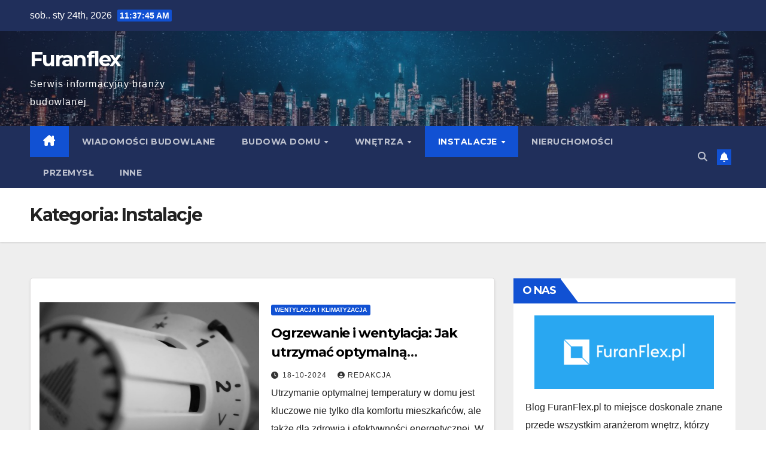

--- FILE ---
content_type: text/html; charset=UTF-8
request_url: https://www.furanflex.pl/category/instalacje/
body_size: 16835
content:
<!DOCTYPE html>
<html lang="pl-PL">
<head>
<meta charset="UTF-8">
<meta name="viewport" content="width=device-width, initial-scale=1">
<link rel="profile" href="https://gmpg.org/xfn/11">
<meta name='robots' content='index, follow, max-image-preview:large, max-snippet:-1, max-video-preview:-1' />
	<style>img:is([sizes="auto" i], [sizes^="auto," i]) { contain-intrinsic-size: 3000px 1500px }</style>
	
	<!-- This site is optimized with the Yoast SEO plugin v24.2 - https://yoast.com/wordpress/plugins/seo/ -->
	<title>Archiwa: Instalacje - Furanflex</title>
	<link rel="canonical" href="https://www.furanflex.pl/category/instalacje/" />
	<link rel="next" href="https://www.furanflex.pl/category/instalacje/page/2/" />
	<meta property="og:locale" content="pl_PL" />
	<meta property="og:type" content="article" />
	<meta property="og:title" content="Archiwa: Instalacje - Furanflex" />
	<meta property="og:url" content="https://www.furanflex.pl/category/instalacje/" />
	<meta property="og:site_name" content="Furanflex" />
	<meta name="twitter:card" content="summary_large_image" />
	<script type="application/ld+json" class="yoast-schema-graph">{"@context":"https://schema.org","@graph":[{"@type":"CollectionPage","@id":"https://www.furanflex.pl/category/instalacje/","url":"https://www.furanflex.pl/category/instalacje/","name":"Archiwa: Instalacje - Furanflex","isPartOf":{"@id":"https://www.furanflex.pl/#website"},"primaryImageOfPage":{"@id":"https://www.furanflex.pl/category/instalacje/#primaryimage"},"image":{"@id":"https://www.furanflex.pl/category/instalacje/#primaryimage"},"thumbnailUrl":"https://www.furanflex.pl/wp-content/uploads/2024/07/energy-crisis-78445_1280.jpg","breadcrumb":{"@id":"https://www.furanflex.pl/category/instalacje/#breadcrumb"},"inLanguage":"pl-PL"},{"@type":"ImageObject","inLanguage":"pl-PL","@id":"https://www.furanflex.pl/category/instalacje/#primaryimage","url":"https://www.furanflex.pl/wp-content/uploads/2024/07/energy-crisis-78445_1280.jpg","contentUrl":"https://www.furanflex.pl/wp-content/uploads/2024/07/energy-crisis-78445_1280.jpg","width":1280,"height":853},{"@type":"BreadcrumbList","@id":"https://www.furanflex.pl/category/instalacje/#breadcrumb","itemListElement":[{"@type":"ListItem","position":1,"name":"Strona główna","item":"https://www.furanflex.pl/"},{"@type":"ListItem","position":2,"name":"Instalacje"}]},{"@type":"WebSite","@id":"https://www.furanflex.pl/#website","url":"https://www.furanflex.pl/","name":"Furanflex","description":"Serwis informacyjny branży budowlanej","potentialAction":[{"@type":"SearchAction","target":{"@type":"EntryPoint","urlTemplate":"https://www.furanflex.pl/?s={search_term_string}"},"query-input":{"@type":"PropertyValueSpecification","valueRequired":true,"valueName":"search_term_string"}}],"inLanguage":"pl-PL"}]}</script>
	<!-- / Yoast SEO plugin. -->


<link rel='dns-prefetch' href='//www.googletagmanager.com' />
<link rel='dns-prefetch' href='//fonts.googleapis.com' />
<link rel="alternate" type="application/rss+xml" title="Furanflex &raquo; Kanał z wpisami" href="https://www.furanflex.pl/feed/" />
<link rel="alternate" type="application/rss+xml" title="Furanflex &raquo; Kanał z komentarzami" href="https://www.furanflex.pl/comments/feed/" />
<link rel="alternate" type="application/rss+xml" title="Furanflex &raquo; Kanał z wpisami zaszufladkowanymi do kategorii Instalacje" href="https://www.furanflex.pl/category/instalacje/feed/" />
<script>
window._wpemojiSettings = {"baseUrl":"https:\/\/s.w.org\/images\/core\/emoji\/16.0.1\/72x72\/","ext":".png","svgUrl":"https:\/\/s.w.org\/images\/core\/emoji\/16.0.1\/svg\/","svgExt":".svg","source":{"concatemoji":"https:\/\/www.furanflex.pl\/wp-includes\/js\/wp-emoji-release.min.js?ver=6.8.3"}};
/*! This file is auto-generated */
!function(s,n){var o,i,e;function c(e){try{var t={supportTests:e,timestamp:(new Date).valueOf()};sessionStorage.setItem(o,JSON.stringify(t))}catch(e){}}function p(e,t,n){e.clearRect(0,0,e.canvas.width,e.canvas.height),e.fillText(t,0,0);var t=new Uint32Array(e.getImageData(0,0,e.canvas.width,e.canvas.height).data),a=(e.clearRect(0,0,e.canvas.width,e.canvas.height),e.fillText(n,0,0),new Uint32Array(e.getImageData(0,0,e.canvas.width,e.canvas.height).data));return t.every(function(e,t){return e===a[t]})}function u(e,t){e.clearRect(0,0,e.canvas.width,e.canvas.height),e.fillText(t,0,0);for(var n=e.getImageData(16,16,1,1),a=0;a<n.data.length;a++)if(0!==n.data[a])return!1;return!0}function f(e,t,n,a){switch(t){case"flag":return n(e,"\ud83c\udff3\ufe0f\u200d\u26a7\ufe0f","\ud83c\udff3\ufe0f\u200b\u26a7\ufe0f")?!1:!n(e,"\ud83c\udde8\ud83c\uddf6","\ud83c\udde8\u200b\ud83c\uddf6")&&!n(e,"\ud83c\udff4\udb40\udc67\udb40\udc62\udb40\udc65\udb40\udc6e\udb40\udc67\udb40\udc7f","\ud83c\udff4\u200b\udb40\udc67\u200b\udb40\udc62\u200b\udb40\udc65\u200b\udb40\udc6e\u200b\udb40\udc67\u200b\udb40\udc7f");case"emoji":return!a(e,"\ud83e\udedf")}return!1}function g(e,t,n,a){var r="undefined"!=typeof WorkerGlobalScope&&self instanceof WorkerGlobalScope?new OffscreenCanvas(300,150):s.createElement("canvas"),o=r.getContext("2d",{willReadFrequently:!0}),i=(o.textBaseline="top",o.font="600 32px Arial",{});return e.forEach(function(e){i[e]=t(o,e,n,a)}),i}function t(e){var t=s.createElement("script");t.src=e,t.defer=!0,s.head.appendChild(t)}"undefined"!=typeof Promise&&(o="wpEmojiSettingsSupports",i=["flag","emoji"],n.supports={everything:!0,everythingExceptFlag:!0},e=new Promise(function(e){s.addEventListener("DOMContentLoaded",e,{once:!0})}),new Promise(function(t){var n=function(){try{var e=JSON.parse(sessionStorage.getItem(o));if("object"==typeof e&&"number"==typeof e.timestamp&&(new Date).valueOf()<e.timestamp+604800&&"object"==typeof e.supportTests)return e.supportTests}catch(e){}return null}();if(!n){if("undefined"!=typeof Worker&&"undefined"!=typeof OffscreenCanvas&&"undefined"!=typeof URL&&URL.createObjectURL&&"undefined"!=typeof Blob)try{var e="postMessage("+g.toString()+"("+[JSON.stringify(i),f.toString(),p.toString(),u.toString()].join(",")+"));",a=new Blob([e],{type:"text/javascript"}),r=new Worker(URL.createObjectURL(a),{name:"wpTestEmojiSupports"});return void(r.onmessage=function(e){c(n=e.data),r.terminate(),t(n)})}catch(e){}c(n=g(i,f,p,u))}t(n)}).then(function(e){for(var t in e)n.supports[t]=e[t],n.supports.everything=n.supports.everything&&n.supports[t],"flag"!==t&&(n.supports.everythingExceptFlag=n.supports.everythingExceptFlag&&n.supports[t]);n.supports.everythingExceptFlag=n.supports.everythingExceptFlag&&!n.supports.flag,n.DOMReady=!1,n.readyCallback=function(){n.DOMReady=!0}}).then(function(){return e}).then(function(){var e;n.supports.everything||(n.readyCallback(),(e=n.source||{}).concatemoji?t(e.concatemoji):e.wpemoji&&e.twemoji&&(t(e.twemoji),t(e.wpemoji)))}))}((window,document),window._wpemojiSettings);
</script>
<style id='wp-emoji-styles-inline-css'>

	img.wp-smiley, img.emoji {
		display: inline !important;
		border: none !important;
		box-shadow: none !important;
		height: 1em !important;
		width: 1em !important;
		margin: 0 0.07em !important;
		vertical-align: -0.1em !important;
		background: none !important;
		padding: 0 !important;
	}
</style>
<link rel='stylesheet' id='wp-block-library-css' href='https://www.furanflex.pl/wp-includes/css/dist/block-library/style.min.css?ver=6.8.3' media='all' />
<style id='classic-theme-styles-inline-css'>
/*! This file is auto-generated */
.wp-block-button__link{color:#fff;background-color:#32373c;border-radius:9999px;box-shadow:none;text-decoration:none;padding:calc(.667em + 2px) calc(1.333em + 2px);font-size:1.125em}.wp-block-file__button{background:#32373c;color:#fff;text-decoration:none}
</style>
<style id='global-styles-inline-css'>
:root{--wp--preset--aspect-ratio--square: 1;--wp--preset--aspect-ratio--4-3: 4/3;--wp--preset--aspect-ratio--3-4: 3/4;--wp--preset--aspect-ratio--3-2: 3/2;--wp--preset--aspect-ratio--2-3: 2/3;--wp--preset--aspect-ratio--16-9: 16/9;--wp--preset--aspect-ratio--9-16: 9/16;--wp--preset--color--black: #000000;--wp--preset--color--cyan-bluish-gray: #abb8c3;--wp--preset--color--white: #ffffff;--wp--preset--color--pale-pink: #f78da7;--wp--preset--color--vivid-red: #cf2e2e;--wp--preset--color--luminous-vivid-orange: #ff6900;--wp--preset--color--luminous-vivid-amber: #fcb900;--wp--preset--color--light-green-cyan: #7bdcb5;--wp--preset--color--vivid-green-cyan: #00d084;--wp--preset--color--pale-cyan-blue: #8ed1fc;--wp--preset--color--vivid-cyan-blue: #0693e3;--wp--preset--color--vivid-purple: #9b51e0;--wp--preset--gradient--vivid-cyan-blue-to-vivid-purple: linear-gradient(135deg,rgba(6,147,227,1) 0%,rgb(155,81,224) 100%);--wp--preset--gradient--light-green-cyan-to-vivid-green-cyan: linear-gradient(135deg,rgb(122,220,180) 0%,rgb(0,208,130) 100%);--wp--preset--gradient--luminous-vivid-amber-to-luminous-vivid-orange: linear-gradient(135deg,rgba(252,185,0,1) 0%,rgba(255,105,0,1) 100%);--wp--preset--gradient--luminous-vivid-orange-to-vivid-red: linear-gradient(135deg,rgba(255,105,0,1) 0%,rgb(207,46,46) 100%);--wp--preset--gradient--very-light-gray-to-cyan-bluish-gray: linear-gradient(135deg,rgb(238,238,238) 0%,rgb(169,184,195) 100%);--wp--preset--gradient--cool-to-warm-spectrum: linear-gradient(135deg,rgb(74,234,220) 0%,rgb(151,120,209) 20%,rgb(207,42,186) 40%,rgb(238,44,130) 60%,rgb(251,105,98) 80%,rgb(254,248,76) 100%);--wp--preset--gradient--blush-light-purple: linear-gradient(135deg,rgb(255,206,236) 0%,rgb(152,150,240) 100%);--wp--preset--gradient--blush-bordeaux: linear-gradient(135deg,rgb(254,205,165) 0%,rgb(254,45,45) 50%,rgb(107,0,62) 100%);--wp--preset--gradient--luminous-dusk: linear-gradient(135deg,rgb(255,203,112) 0%,rgb(199,81,192) 50%,rgb(65,88,208) 100%);--wp--preset--gradient--pale-ocean: linear-gradient(135deg,rgb(255,245,203) 0%,rgb(182,227,212) 50%,rgb(51,167,181) 100%);--wp--preset--gradient--electric-grass: linear-gradient(135deg,rgb(202,248,128) 0%,rgb(113,206,126) 100%);--wp--preset--gradient--midnight: linear-gradient(135deg,rgb(2,3,129) 0%,rgb(40,116,252) 100%);--wp--preset--font-size--small: 13px;--wp--preset--font-size--medium: 20px;--wp--preset--font-size--large: 36px;--wp--preset--font-size--x-large: 42px;--wp--preset--spacing--20: 0.44rem;--wp--preset--spacing--30: 0.67rem;--wp--preset--spacing--40: 1rem;--wp--preset--spacing--50: 1.5rem;--wp--preset--spacing--60: 2.25rem;--wp--preset--spacing--70: 3.38rem;--wp--preset--spacing--80: 5.06rem;--wp--preset--shadow--natural: 6px 6px 9px rgba(0, 0, 0, 0.2);--wp--preset--shadow--deep: 12px 12px 50px rgba(0, 0, 0, 0.4);--wp--preset--shadow--sharp: 6px 6px 0px rgba(0, 0, 0, 0.2);--wp--preset--shadow--outlined: 6px 6px 0px -3px rgba(255, 255, 255, 1), 6px 6px rgba(0, 0, 0, 1);--wp--preset--shadow--crisp: 6px 6px 0px rgba(0, 0, 0, 1);}:where(.is-layout-flex){gap: 0.5em;}:where(.is-layout-grid){gap: 0.5em;}body .is-layout-flex{display: flex;}.is-layout-flex{flex-wrap: wrap;align-items: center;}.is-layout-flex > :is(*, div){margin: 0;}body .is-layout-grid{display: grid;}.is-layout-grid > :is(*, div){margin: 0;}:where(.wp-block-columns.is-layout-flex){gap: 2em;}:where(.wp-block-columns.is-layout-grid){gap: 2em;}:where(.wp-block-post-template.is-layout-flex){gap: 1.25em;}:where(.wp-block-post-template.is-layout-grid){gap: 1.25em;}.has-black-color{color: var(--wp--preset--color--black) !important;}.has-cyan-bluish-gray-color{color: var(--wp--preset--color--cyan-bluish-gray) !important;}.has-white-color{color: var(--wp--preset--color--white) !important;}.has-pale-pink-color{color: var(--wp--preset--color--pale-pink) !important;}.has-vivid-red-color{color: var(--wp--preset--color--vivid-red) !important;}.has-luminous-vivid-orange-color{color: var(--wp--preset--color--luminous-vivid-orange) !important;}.has-luminous-vivid-amber-color{color: var(--wp--preset--color--luminous-vivid-amber) !important;}.has-light-green-cyan-color{color: var(--wp--preset--color--light-green-cyan) !important;}.has-vivid-green-cyan-color{color: var(--wp--preset--color--vivid-green-cyan) !important;}.has-pale-cyan-blue-color{color: var(--wp--preset--color--pale-cyan-blue) !important;}.has-vivid-cyan-blue-color{color: var(--wp--preset--color--vivid-cyan-blue) !important;}.has-vivid-purple-color{color: var(--wp--preset--color--vivid-purple) !important;}.has-black-background-color{background-color: var(--wp--preset--color--black) !important;}.has-cyan-bluish-gray-background-color{background-color: var(--wp--preset--color--cyan-bluish-gray) !important;}.has-white-background-color{background-color: var(--wp--preset--color--white) !important;}.has-pale-pink-background-color{background-color: var(--wp--preset--color--pale-pink) !important;}.has-vivid-red-background-color{background-color: var(--wp--preset--color--vivid-red) !important;}.has-luminous-vivid-orange-background-color{background-color: var(--wp--preset--color--luminous-vivid-orange) !important;}.has-luminous-vivid-amber-background-color{background-color: var(--wp--preset--color--luminous-vivid-amber) !important;}.has-light-green-cyan-background-color{background-color: var(--wp--preset--color--light-green-cyan) !important;}.has-vivid-green-cyan-background-color{background-color: var(--wp--preset--color--vivid-green-cyan) !important;}.has-pale-cyan-blue-background-color{background-color: var(--wp--preset--color--pale-cyan-blue) !important;}.has-vivid-cyan-blue-background-color{background-color: var(--wp--preset--color--vivid-cyan-blue) !important;}.has-vivid-purple-background-color{background-color: var(--wp--preset--color--vivid-purple) !important;}.has-black-border-color{border-color: var(--wp--preset--color--black) !important;}.has-cyan-bluish-gray-border-color{border-color: var(--wp--preset--color--cyan-bluish-gray) !important;}.has-white-border-color{border-color: var(--wp--preset--color--white) !important;}.has-pale-pink-border-color{border-color: var(--wp--preset--color--pale-pink) !important;}.has-vivid-red-border-color{border-color: var(--wp--preset--color--vivid-red) !important;}.has-luminous-vivid-orange-border-color{border-color: var(--wp--preset--color--luminous-vivid-orange) !important;}.has-luminous-vivid-amber-border-color{border-color: var(--wp--preset--color--luminous-vivid-amber) !important;}.has-light-green-cyan-border-color{border-color: var(--wp--preset--color--light-green-cyan) !important;}.has-vivid-green-cyan-border-color{border-color: var(--wp--preset--color--vivid-green-cyan) !important;}.has-pale-cyan-blue-border-color{border-color: var(--wp--preset--color--pale-cyan-blue) !important;}.has-vivid-cyan-blue-border-color{border-color: var(--wp--preset--color--vivid-cyan-blue) !important;}.has-vivid-purple-border-color{border-color: var(--wp--preset--color--vivid-purple) !important;}.has-vivid-cyan-blue-to-vivid-purple-gradient-background{background: var(--wp--preset--gradient--vivid-cyan-blue-to-vivid-purple) !important;}.has-light-green-cyan-to-vivid-green-cyan-gradient-background{background: var(--wp--preset--gradient--light-green-cyan-to-vivid-green-cyan) !important;}.has-luminous-vivid-amber-to-luminous-vivid-orange-gradient-background{background: var(--wp--preset--gradient--luminous-vivid-amber-to-luminous-vivid-orange) !important;}.has-luminous-vivid-orange-to-vivid-red-gradient-background{background: var(--wp--preset--gradient--luminous-vivid-orange-to-vivid-red) !important;}.has-very-light-gray-to-cyan-bluish-gray-gradient-background{background: var(--wp--preset--gradient--very-light-gray-to-cyan-bluish-gray) !important;}.has-cool-to-warm-spectrum-gradient-background{background: var(--wp--preset--gradient--cool-to-warm-spectrum) !important;}.has-blush-light-purple-gradient-background{background: var(--wp--preset--gradient--blush-light-purple) !important;}.has-blush-bordeaux-gradient-background{background: var(--wp--preset--gradient--blush-bordeaux) !important;}.has-luminous-dusk-gradient-background{background: var(--wp--preset--gradient--luminous-dusk) !important;}.has-pale-ocean-gradient-background{background: var(--wp--preset--gradient--pale-ocean) !important;}.has-electric-grass-gradient-background{background: var(--wp--preset--gradient--electric-grass) !important;}.has-midnight-gradient-background{background: var(--wp--preset--gradient--midnight) !important;}.has-small-font-size{font-size: var(--wp--preset--font-size--small) !important;}.has-medium-font-size{font-size: var(--wp--preset--font-size--medium) !important;}.has-large-font-size{font-size: var(--wp--preset--font-size--large) !important;}.has-x-large-font-size{font-size: var(--wp--preset--font-size--x-large) !important;}
:where(.wp-block-post-template.is-layout-flex){gap: 1.25em;}:where(.wp-block-post-template.is-layout-grid){gap: 1.25em;}
:where(.wp-block-columns.is-layout-flex){gap: 2em;}:where(.wp-block-columns.is-layout-grid){gap: 2em;}
:root :where(.wp-block-pullquote){font-size: 1.5em;line-height: 1.6;}
</style>
<link rel='stylesheet' id='contact-form-7-css' href='https://www.furanflex.pl/wp-content/plugins/contact-form-7/includes/css/styles.css?ver=6.0.6' media='all' />
<link rel='stylesheet' id='widgetopts-styles-css' href='https://www.furanflex.pl/wp-content/plugins/widget-options/assets/css/widget-options.css?ver=4.0.6.1' media='all' />
<link rel='stylesheet' id='newsup-fonts-css' href='//fonts.googleapis.com/css?family=Montserrat%3A400%2C500%2C700%2C800%7CWork%2BSans%3A300%2C400%2C500%2C600%2C700%2C800%2C900%26display%3Dswap&#038;subset=latin%2Clatin-ext' media='all' />
<link rel='stylesheet' id='bootstrap-css' href='https://www.furanflex.pl/wp-content/themes/newsup/css/bootstrap.css?ver=6.8.3' media='all' />
<link rel='stylesheet' id='newsup-style-css' href='https://www.furanflex.pl/wp-content/themes/newsup/style.css?ver=6.8.3' media='all' />
<link rel='stylesheet' id='newsup-default-css' href='https://www.furanflex.pl/wp-content/themes/newsup/css/colors/default.css?ver=6.8.3' media='all' />
<link rel='stylesheet' id='font-awesome-5-all-css' href='https://www.furanflex.pl/wp-content/themes/newsup/css/font-awesome/css/all.min.css?ver=6.8.3' media='all' />
<link rel='stylesheet' id='font-awesome-4-shim-css' href='https://www.furanflex.pl/wp-content/themes/newsup/css/font-awesome/css/v4-shims.min.css?ver=6.8.3' media='all' />
<link rel='stylesheet' id='owl-carousel-css' href='https://www.furanflex.pl/wp-content/themes/newsup/css/owl.carousel.css?ver=6.8.3' media='all' />
<link rel='stylesheet' id='smartmenus-css' href='https://www.furanflex.pl/wp-content/themes/newsup/css/jquery.smartmenus.bootstrap.css?ver=6.8.3' media='all' />
<link rel='stylesheet' id='newsup-custom-css-css' href='https://www.furanflex.pl/wp-content/themes/newsup/inc/ansar/customize/css/customizer.css?ver=1.0' media='all' />
<script src="https://www.furanflex.pl/wp-includes/js/jquery/jquery.min.js?ver=3.7.1" id="jquery-core-js"></script>
<script src="https://www.furanflex.pl/wp-includes/js/jquery/jquery-migrate.min.js?ver=3.4.1" id="jquery-migrate-js"></script>
<script src="https://www.furanflex.pl/wp-content/themes/newsup/js/navigation.js?ver=6.8.3" id="newsup-navigation-js"></script>
<script src="https://www.furanflex.pl/wp-content/themes/newsup/js/bootstrap.js?ver=6.8.3" id="bootstrap-js"></script>
<script src="https://www.furanflex.pl/wp-content/themes/newsup/js/owl.carousel.min.js?ver=6.8.3" id="owl-carousel-min-js"></script>
<script src="https://www.furanflex.pl/wp-content/themes/newsup/js/jquery.smartmenus.js?ver=6.8.3" id="smartmenus-js-js"></script>
<script src="https://www.furanflex.pl/wp-content/themes/newsup/js/jquery.smartmenus.bootstrap.js?ver=6.8.3" id="bootstrap-smartmenus-js-js"></script>
<script src="https://www.furanflex.pl/wp-content/themes/newsup/js/jquery.marquee.js?ver=6.8.3" id="newsup-marquee-js-js"></script>
<script src="https://www.furanflex.pl/wp-content/themes/newsup/js/main.js?ver=6.8.3" id="newsup-main-js-js"></script>

<!-- Google tag (gtag.js) snippet added by Site Kit -->

<!-- Google Analytics snippet added by Site Kit -->
<script src="https://www.googletagmanager.com/gtag/js?id=GT-WFM32GT" id="google_gtagjs-js" async></script>
<script id="google_gtagjs-js-after">
window.dataLayer = window.dataLayer || [];function gtag(){dataLayer.push(arguments);}
gtag("set","linker",{"domains":["www.furanflex.pl"]});
gtag("js", new Date());
gtag("set", "developer_id.dZTNiMT", true);
gtag("config", "GT-WFM32GT");
 window._googlesitekit = window._googlesitekit || {}; window._googlesitekit.throttledEvents = []; window._googlesitekit.gtagEvent = (name, data) => { var key = JSON.stringify( { name, data } ); if ( !! window._googlesitekit.throttledEvents[ key ] ) { return; } window._googlesitekit.throttledEvents[ key ] = true; setTimeout( () => { delete window._googlesitekit.throttledEvents[ key ]; }, 5 ); gtag( "event", name, { ...data, event_source: "site-kit" } ); }
</script>

<!-- End Google tag (gtag.js) snippet added by Site Kit -->
<link rel="https://api.w.org/" href="https://www.furanflex.pl/wp-json/" /><link rel="alternate" title="JSON" type="application/json" href="https://www.furanflex.pl/wp-json/wp/v2/categories/13" /><link rel="EditURI" type="application/rsd+xml" title="RSD" href="https://www.furanflex.pl/xmlrpc.php?rsd" />
<meta name="generator" content="WordPress 6.8.3" />
<meta name="generator" content="Site Kit by Google 1.144.0" /><style type="text/css" id="custom-background-css">
    .wrapper { background-color: #eee; }
</style>
<style type="text/css">.broken_link, a.broken_link {
	text-decoration: line-through;
}</style>    <style type="text/css">
            body .site-title a,
        body .site-description {
            color: #fff;
        }

        .site-branding-text .site-title a {
                font-size: px;
            }

            @media only screen and (max-width: 640px) {
                .site-branding-text .site-title a {
                    font-size: 40px;

                }
            }

            @media only screen and (max-width: 375px) {
                .site-branding-text .site-title a {
                    font-size: 32px;

                }
            }

        </style>
    
<!-- Google Tag Manager snippet added by Site Kit -->
<script>
			( function( w, d, s, l, i ) {
				w[l] = w[l] || [];
				w[l].push( {'gtm.start': new Date().getTime(), event: 'gtm.js'} );
				var f = d.getElementsByTagName( s )[0],
					j = d.createElement( s ), dl = l != 'dataLayer' ? '&l=' + l : '';
				j.async = true;
				j.src = 'https://www.googletagmanager.com/gtm.js?id=' + i + dl;
				f.parentNode.insertBefore( j, f );
			} )( window, document, 'script', 'dataLayer', 'GTM-WRS6XDSV' );
			
</script>

<!-- End Google Tag Manager snippet added by Site Kit -->
<link rel="icon" href="https://www.furanflex.pl/wp-content/uploads/2011/09/Az_building_contractors_official_logo-32x32.png" sizes="32x32" />
<link rel="icon" href="https://www.furanflex.pl/wp-content/uploads/2011/09/Az_building_contractors_official_logo-192x192.png" sizes="192x192" />
<link rel="apple-touch-icon" href="https://www.furanflex.pl/wp-content/uploads/2011/09/Az_building_contractors_official_logo-180x180.png" />
<meta name="msapplication-TileImage" content="https://www.furanflex.pl/wp-content/uploads/2011/09/Az_building_contractors_official_logo-270x270.png" />
		<style id="wp-custom-css">
			.comment-subscription-form {
    display: none;
}
.mr-bot60 {
    margin-bottom: 30px;
}		</style>
		</head>
<body class="archive category category-instalacje category-13 wp-embed-responsive wp-theme-newsup hfeed ta-hide-date-author-in-list" >
		<!-- Google Tag Manager (noscript) snippet added by Site Kit -->
		<noscript>
			<iframe src="https://www.googletagmanager.com/ns.html?id=GTM-WRS6XDSV" height="0" width="0" style="display:none;visibility:hidden"></iframe>
		</noscript>
		<!-- End Google Tag Manager (noscript) snippet added by Site Kit -->
		<div id="page" class="site">
<a class="skip-link screen-reader-text" href="#content">
Skip to content</a>
  <div class="wrapper" id="custom-background-css">
    <header class="mg-headwidget">
      <!--==================== TOP BAR ====================-->
      <div class="mg-head-detail hidden-xs">
    <div class="container-fluid">
        <div class="row align-items-center">
                        <div class="col-md-6 col-xs-12">
                <ul class="info-left">
                            <li>sob.. sty 24th, 2026             <span  id="time" class="time"></span>
                    
        </li>
                    </ul>
            </div>
                    </div>
    </div>
</div>
      <div class="clearfix"></div>

      
      <div class="mg-nav-widget-area-back" style='background-image: url("https://www.furanflex.pl/wp-content/uploads/2021/03/cropped-pexels-sanaan-mazhar-30759931.jpg" );'>
                <div class="overlay">
          <div class="inner"  style="background-color:rgba(32,47,91,0.4);" > 
              <div class="container-fluid">
                  <div class="mg-nav-widget-area">
                    <div class="row align-items-center">
                      <div class="col-md-3 text-center-xs">
                        <div class="navbar-header">
                          <div class="site-logo">
                                                      </div>
                          <div class="site-branding-text ">
                                                            <p class="site-title"> <a href="https://www.furanflex.pl/" rel="home">Furanflex</a></p>
                                                            <p class="site-description">Serwis informacyjny branży budowlanej</p>
                          </div>    
                        </div>
                      </div>
                                          </div>
                  </div>
              </div>
          </div>
        </div>
      </div>
    <div class="mg-menu-full">
      <nav class="navbar navbar-expand-lg navbar-wp">
        <div class="container-fluid">
          <!-- Right nav -->
                    <div class="m-header align-items-center">
                                                <a class="mobilehomebtn" href="https://www.furanflex.pl"><span class="fa-solid fa-house-chimney"></span></a>
                        <!-- navbar-toggle -->
                        <button class="navbar-toggler mx-auto" type="button" data-toggle="collapse" data-target="#navbar-wp" aria-controls="navbarSupportedContent" aria-expanded="false" aria-label="Toggle navigation">
                          <span class="burger">
                            <span class="burger-line"></span>
                            <span class="burger-line"></span>
                            <span class="burger-line"></span>
                          </span>
                        </button>
                        <!-- /navbar-toggle -->
                                                <div class="dropdown show mg-search-box pr-2">
                            <a class="dropdown-toggle msearch ml-auto" href="#" role="button" id="dropdownMenuLink" data-toggle="dropdown" aria-haspopup="true" aria-expanded="false">
                               <i class="fas fa-search"></i>
                            </a> 
                            <div class="dropdown-menu searchinner" aria-labelledby="dropdownMenuLink">
                                <form role="search" method="get" id="searchform" action="https://www.furanflex.pl/">
  <div class="input-group">
    <input type="search" class="form-control" placeholder="Search" value="" name="s" />
    <span class="input-group-btn btn-default">
    <button type="submit" class="btn"> <i class="fas fa-search"></i> </button>
    </span> </div>
</form>                            </div>
                        </div>
                                              <a href="#"  target="_blank"   class="btn-bell btn-theme mx-2"><i class="fa fa-bell"></i></a>
                                            
                    </div>
                    <!-- /Right nav -->
         
          
                  <div class="collapse navbar-collapse" id="navbar-wp">
                    <div class="d-md-block">
                      <ul id="menu-menu-glowne" class="nav navbar-nav mr-auto "><li class="active home"><a class="homebtn" href="https://www.furanflex.pl"><span class='fa-solid fa-house-chimney'></span></a></li><li id="menu-item-84439" class="menu-item menu-item-type-taxonomy menu-item-object-category menu-item-84439"><a class="nav-link" title="Wiadomości budowlane" href="https://www.furanflex.pl/category/wiadomosci-budowlane/">Wiadomości budowlane</a></li>
<li id="menu-item-83547" class="menu-item menu-item-type-taxonomy menu-item-object-category menu-item-has-children menu-item-83547 dropdown"><a class="nav-link" title="Budowa domu" href="https://www.furanflex.pl/category/budowa-domu/" data-toggle="dropdown" class="dropdown-toggle">Budowa domu </a>
<ul role="menu" class=" dropdown-menu">
	<li id="menu-item-83559" class="menu-item menu-item-type-taxonomy menu-item-object-category menu-item-83559"><a class="dropdown-item" title="Bramy i ogrodzenia" href="https://www.furanflex.pl/category/budowa-domu/bramy-i-ogrodzenia/">Bramy i ogrodzenia</a></li>
	<li id="menu-item-83560" class="menu-item menu-item-type-taxonomy menu-item-object-category menu-item-83560"><a class="dropdown-item" title="Dachy" href="https://www.furanflex.pl/category/budowa-domu/dachy/">Dachy</a></li>
	<li id="menu-item-83561" class="menu-item menu-item-type-taxonomy menu-item-object-category menu-item-83561"><a class="dropdown-item" title="Izolacje" href="https://www.furanflex.pl/category/budowa-domu/izolacje/">Izolacje</a></li>
	<li id="menu-item-83615" class="menu-item menu-item-type-taxonomy menu-item-object-category menu-item-83615"><a class="dropdown-item" title="Fundamenty" href="https://www.furanflex.pl/category/budowa-domu/fundamenty/">Fundamenty</a></li>
	<li id="menu-item-83562" class="menu-item menu-item-type-taxonomy menu-item-object-category menu-item-83562"><a class="dropdown-item" title="Maszyny i narzędzia" href="https://www.furanflex.pl/category/budowa-domu/maszyny-i-narzedzia/">Maszyny i narzędzia</a></li>
	<li id="menu-item-83563" class="menu-item menu-item-type-taxonomy menu-item-object-category menu-item-83563"><a class="dropdown-item" title="Materiały budowlane" href="https://www.furanflex.pl/category/budowa-domu/materialy-budowlane/">Materiały budowlane</a></li>
	<li id="menu-item-83564" class="menu-item menu-item-type-taxonomy menu-item-object-category menu-item-83564"><a class="dropdown-item" title="Podłogi, schody, taras" href="https://www.furanflex.pl/category/budowa-domu/podlogi-schody-taras/">Podłogi, schody, taras</a></li>
	<li id="menu-item-83617" class="menu-item menu-item-type-taxonomy menu-item-object-category menu-item-83617"><a class="dropdown-item" title="Wykończenie ścian" href="https://www.furanflex.pl/category/budowa-domu/wykonczenie-scian/">Wykończenie ścian</a></li>
	<li id="menu-item-83565" class="menu-item menu-item-type-taxonomy menu-item-object-category menu-item-83565"><a class="dropdown-item" title="Stolarka" href="https://www.furanflex.pl/category/budowa-domu/stolarka/">Stolarka</a></li>
	<li id="menu-item-83616" class="menu-item menu-item-type-taxonomy menu-item-object-category menu-item-83616"><a class="dropdown-item" title="Projektowanie" href="https://www.furanflex.pl/category/budowa-domu/projektowanie/">Projektowanie</a></li>
	<li id="menu-item-83614" class="menu-item menu-item-type-taxonomy menu-item-object-category menu-item-83614"><a class="dropdown-item" title="Domy drewniane" href="https://www.furanflex.pl/category/budowa-domu/domy-drewniane/">Domy drewniane</a></li>
	<li id="menu-item-83551" class="menu-item menu-item-type-taxonomy menu-item-object-category menu-item-83551"><a class="dropdown-item" title="Ogród" href="https://www.furanflex.pl/category/ogrod/">Ogród</a></li>
</ul>
</li>
<li id="menu-item-83553" class="menu-item menu-item-type-taxonomy menu-item-object-category menu-item-has-children menu-item-83553 dropdown"><a class="nav-link" title="Wnętrza" href="https://www.furanflex.pl/category/wnetrza/" data-toggle="dropdown" class="dropdown-toggle">Wnętrza </a>
<ul role="menu" class=" dropdown-menu">
	<li id="menu-item-83567" class="menu-item menu-item-type-taxonomy menu-item-object-category menu-item-83567"><a class="dropdown-item" title="Aranżacja wnętrz" href="https://www.furanflex.pl/category/wnetrza/aranzacja-wnetrz/">Aranżacja wnętrz</a></li>
	<li id="menu-item-83568" class="menu-item menu-item-type-taxonomy menu-item-object-category menu-item-83568"><a class="dropdown-item" title="Projektowanie wnętrz" href="https://www.furanflex.pl/category/wnetrza/projektowanie-wnetrz/">Projektowanie wnętrz</a></li>
	<li id="menu-item-83566" class="menu-item menu-item-type-taxonomy menu-item-object-category menu-item-83566"><a class="dropdown-item" title="AGD i RTV" href="https://www.furanflex.pl/category/wnetrza/agd-i-rtv/">AGD i RTV</a></li>
</ul>
</li>
<li id="menu-item-83549" class="menu-item menu-item-type-taxonomy menu-item-object-category current-menu-item menu-item-has-children menu-item-83549 dropdown active"><a class="nav-link" title="Instalacje" href="https://www.furanflex.pl/category/instalacje/" data-toggle="dropdown" class="dropdown-toggle">Instalacje </a>
<ul role="menu" class=" dropdown-menu">
	<li id="menu-item-83554" class="menu-item menu-item-type-taxonomy menu-item-object-category menu-item-83554"><a class="dropdown-item" title="Elektryczność" href="https://www.furanflex.pl/category/instalacje/elektrycznosc/">Elektryczność</a></li>
	<li id="menu-item-83556" class="menu-item menu-item-type-taxonomy menu-item-object-category menu-item-83556"><a class="dropdown-item" title="Ogrzewanie" href="https://www.furanflex.pl/category/instalacje/ogrzewanie-instalacje/">Ogrzewanie</a></li>
	<li id="menu-item-83557" class="menu-item menu-item-type-taxonomy menu-item-object-category menu-item-83557"><a class="dropdown-item" title="Wentylacja i klimatyzacja" href="https://www.furanflex.pl/category/instalacje/wentylacja-i-klimatyzacja/">Wentylacja i klimatyzacja</a></li>
	<li id="menu-item-83558" class="menu-item menu-item-type-taxonomy menu-item-object-category menu-item-83558"><a class="dropdown-item" title="Woda i ścieki" href="https://www.furanflex.pl/category/instalacje/woda-i-scieki/">Woda i ścieki</a></li>
	<li id="menu-item-83555" class="menu-item menu-item-type-taxonomy menu-item-object-category menu-item-83555"><a class="dropdown-item" title="Inteligentne instalacje i bezpieczeństwo" href="https://www.furanflex.pl/category/instalacje/inteligentne-instalacje-i-bezpieczenstwo/">Inteligentne instalacje i bezpieczeństwo</a></li>
</ul>
</li>
<li id="menu-item-83550" class="menu-item menu-item-type-taxonomy menu-item-object-category menu-item-83550"><a class="nav-link" title="Nieruchomości" href="https://www.furanflex.pl/category/nieruchomosci/">Nieruchomości</a></li>
<li id="menu-item-83552" class="menu-item menu-item-type-taxonomy menu-item-object-category menu-item-83552"><a class="nav-link" title="Przemysł" href="https://www.furanflex.pl/category/przemysl/">Przemysł</a></li>
<li id="menu-item-83548" class="menu-item menu-item-type-taxonomy menu-item-object-category menu-item-83548"><a class="nav-link" title="Inne" href="https://www.furanflex.pl/category/inne/">Inne</a></li>
</ul>                    </div>      
                  </div>

                    <!-- Right nav -->
                    <div class="desk-header d-lg-flex pl-3 ml-auto my-2 my-lg-0 position-relative align-items-center">
                        <!-- /navbar-toggle -->
                                                <div class="dropdown show mg-search-box pr-2">
                            

                            <a class="dropdown-toggle msearch ml-auto" href="#" role="button" id="dropdownMenuLink" data-toggle="dropdown" aria-haspopup="true" aria-expanded="false">
                               <i class="fas fa-search"></i>
                            </a>

                            <div class="dropdown-menu searchinner" aria-labelledby="dropdownMenuLink">
                                <form role="search" method="get" id="searchform" action="https://www.furanflex.pl/">
  <div class="input-group">
    <input type="search" class="form-control" placeholder="Search" value="" name="s" />
    <span class="input-group-btn btn-default">
    <button type="submit" class="btn"> <i class="fas fa-search"></i> </button>
    </span> </div>
</form>                            </div>
                        </div>
                                              <a href="#"  target="_blank"   class="btn-bell btn-theme mx-2"><i class="fa fa-bell"></i></a>
                                        </div>
                    <!-- /Right nav -->
          </div>
      </nav> <!-- /Navigation -->
    </div>
</header>
<div class="clearfix"></div>
 <!--==================== Newsup breadcrumb section ====================-->
<div class="mg-breadcrumb-section" style='background: url("https://www.furanflex.pl/wp-content/uploads/2021/03/cropped-pexels-sanaan-mazhar-30759931.jpg" ) repeat scroll center 0 #143745;'>
  <div class="overlay">
    <div class="container-fluid">
      <div class="row">
        <div class="col-md-12 col-sm-12">
			    <div class="mg-breadcrumb-title">
            <h1>Kategoria: <span>Instalacje</span></h1>          </div>
        </div>
      </div>
    </div>
    </div>
</div>
<div class="clearfix"></div><div id="content" class="container-fluid archive-class">
 <!--container-->
    <!--row-->
    <div class="row">
                            <div class="col-md-8">
                <!-- mg-posts-sec mg-posts-modul-6 -->
<div class="mg-posts-sec mg-posts-modul-6">
    <!-- mg-posts-sec-inner -->
    <div class="mg-posts-sec-inner">
                <article id="post-85182" class="d-md-flex mg-posts-sec-post align-items-center post-85182 post type-post status-publish format-standard has-post-thumbnail hentry category-wentylacja-i-klimatyzacja">
            <div class="col-12 col-md-6">
    <div class="mg-post-thumb back-img md" style="background-image: url('https://www.furanflex.pl/wp-content/uploads/2024/07/energy-crisis-78445_1280.jpg');">
        <span class="post-form"><i class="fas fa-camera"></i></span>        <a class="link-div" href="https://www.furanflex.pl/ogrzewanie-i-wentylacja-jak-utrzymac-optymalna-temperature-w-domu/"></a>
    </div> 
</div>
            <div class="mg-sec-top-post py-3 col">
                <div class="mg-blog-category"> 
                    <a class="newsup-categories category-color-1" href="https://www.furanflex.pl/category/instalacje/wentylacja-i-klimatyzacja/" alt="View all posts in Wentylacja i klimatyzacja"> 
                                 Wentylacja i klimatyzacja
                             </a>                </div>
                <h4 class="entry-title title"><a href="https://www.furanflex.pl/ogrzewanie-i-wentylacja-jak-utrzymac-optymalna-temperature-w-domu/">Ogrzewanie i wentylacja: Jak utrzymać optymalną temperaturę w domu?</a></h4>
                        <div class="mg-blog-meta"> 
                <span class="mg-blog-date"><i class="fas fa-clock"></i>
            <a href="https://www.furanflex.pl/2024/10/">
                18-10-2024            </a>
        </span>
            <a class="auth" href="https://www.furanflex.pl/author/frnflxpl675/">
            <i class="fas fa-user-circle"></i>Redakcja        </a>
        </div> 
                <div class="mg-content">
                    <p>Utrzymanie optymalnej temperatury w domu jest kluczowe nie tylko dla komfortu mieszkańców, ale także dla zdrowia i efektywności energetycznej. W tym artykule przyjrzymy się, jak odpowiednie ogrzewanie i wentylacja mogą&hellip;</p>
                </div>
            </div>
        </article>
                <article id="post-85130" class="d-md-flex mg-posts-sec-post align-items-center post-85130 post type-post status-publish format-standard has-post-thumbnail hentry category-wentylacja-i-klimatyzacja">
            <div class="col-12 col-md-6">
    <div class="mg-post-thumb back-img md" style="background-image: url('https://www.furanflex.pl/wp-content/uploads/2024/07/ai-generated-8810314_1280.jpg');">
        <span class="post-form"><i class="fas fa-camera"></i></span>        <a class="link-div" href="https://www.furanflex.pl/jak-zminimalizowac-koszty-utrzymania-klimatyzacji-oszczedzaj-energie-i-pieniadze/"></a>
    </div> 
</div>
            <div class="mg-sec-top-post py-3 col">
                <div class="mg-blog-category"> 
                    <a class="newsup-categories category-color-1" href="https://www.furanflex.pl/category/instalacje/wentylacja-i-klimatyzacja/" alt="View all posts in Wentylacja i klimatyzacja"> 
                                 Wentylacja i klimatyzacja
                             </a>                </div>
                <h4 class="entry-title title"><a href="https://www.furanflex.pl/jak-zminimalizowac-koszty-utrzymania-klimatyzacji-oszczedzaj-energie-i-pieniadze/">Jak zminimalizować koszty utrzymania klimatyzacji? Oszczędzaj energię i pieniądze</a></h4>
                        <div class="mg-blog-meta"> 
                <span class="mg-blog-date"><i class="fas fa-clock"></i>
            <a href="https://www.furanflex.pl/2024/09/">
                28-09-2024            </a>
        </span>
            <a class="auth" href="https://www.furanflex.pl/author/frnflxpl675/">
            <i class="fas fa-user-circle"></i>Redakcja        </a>
        </div> 
                <div class="mg-content">
                    <p>W dobie rosnących rachunków za energię oraz coraz bardziej palących problemów ekologicznych, znalezienie sposobów na zminimalizowanie kosztów utrzymania klimatyzacji staje się kluczowe dla wielu gospodarstw domowych i firm. Optymalizacja działania&hellip;</p>
                </div>
            </div>
        </article>
                <article id="post-85106" class="d-md-flex mg-posts-sec-post align-items-center post-85106 post type-post status-publish format-standard has-post-thumbnail hentry category-wentylacja-i-klimatyzacja">
            <div class="col-12 col-md-6">
    <div class="mg-post-thumb back-img md" style="background-image: url('https://www.furanflex.pl/wp-content/uploads/2024/07/heat-3571028_1280.jpg');">
        <span class="post-form"><i class="fas fa-camera"></i></span>        <a class="link-div" href="https://www.furanflex.pl/najlepsze-systemy-wentylacyjne-do-firmy-przewodnik-po-efektywnych-rozwiazaniach/"></a>
    </div> 
</div>
            <div class="mg-sec-top-post py-3 col">
                <div class="mg-blog-category"> 
                    <a class="newsup-categories category-color-1" href="https://www.furanflex.pl/category/instalacje/wentylacja-i-klimatyzacja/" alt="View all posts in Wentylacja i klimatyzacja"> 
                                 Wentylacja i klimatyzacja
                             </a>                </div>
                <h4 class="entry-title title"><a href="https://www.furanflex.pl/najlepsze-systemy-wentylacyjne-do-firmy-przewodnik-po-efektywnych-rozwiazaniach/">Najlepsze systemy wentylacyjne do firmy: Przewodnik po efektywnych rozwiązaniach</a></h4>
                        <div class="mg-blog-meta"> 
                <span class="mg-blog-date"><i class="fas fa-clock"></i>
            <a href="https://www.furanflex.pl/2024/09/">
                20-09-2024            </a>
        </span>
            <a class="auth" href="https://www.furanflex.pl/author/frnflxpl675/">
            <i class="fas fa-user-circle"></i>Redakcja        </a>
        </div> 
                <div class="mg-content">
                    <p>W dzisiejszych czasach odpowiednie systemy wentylacyjne są kluczowym elementem każdej firmy, niezależnie od jej wielkości czy branży. Wysokiej jakości wentylacja wpływa nie tylko na komfort pracowników, ale również na ich&hellip;</p>
                </div>
            </div>
        </article>
                <article id="post-85086" class="d-md-flex mg-posts-sec-post align-items-center post-85086 post type-post status-publish format-standard has-post-thumbnail hentry category-woda-i-scieki">
            <div class="col-12 col-md-6">
    <div class="mg-post-thumb back-img md" style="background-image: url('https://www.furanflex.pl/wp-content/uploads/2024/09/gulli-302164_1280.jpg');">
        <span class="post-form"><i class="fas fa-camera"></i></span>        <a class="link-div" href="https://www.furanflex.pl/5-sposobow-na-ekologiczne-zarzadzanie-sciekami-w-domu/"></a>
    </div> 
</div>
            <div class="mg-sec-top-post py-3 col">
                <div class="mg-blog-category"> 
                    <a class="newsup-categories category-color-1" href="https://www.furanflex.pl/category/instalacje/woda-i-scieki/" alt="View all posts in Woda i ścieki"> 
                                 Woda i ścieki
                             </a>                </div>
                <h4 class="entry-title title"><a href="https://www.furanflex.pl/5-sposobow-na-ekologiczne-zarzadzanie-sciekami-w-domu/">5 Sposobów na ekologiczne zarządzanie ściekami w domu</a></h4>
                        <div class="mg-blog-meta"> 
                <span class="mg-blog-date"><i class="fas fa-clock"></i>
            <a href="https://www.furanflex.pl/2024/09/">
                14-09-2024            </a>
        </span>
            <a class="auth" href="https://www.furanflex.pl/author/frnflxpl675/">
            <i class="fas fa-user-circle"></i>Redakcja        </a>
        </div> 
                <div class="mg-content">
                    <p>W dzisiejszych czasach troska o środowisko naturalne staje się coraz bardziej istotna. Jednym z ważnych aspektów ekologicznego stylu życia jest odpowiednie zarządzanie ściekami. Nie tylko pozwala to na zmniejszenie negatywnego&hellip;</p>
                </div>
            </div>
        </article>
                <article id="post-85057" class="d-md-flex mg-posts-sec-post align-items-center post-85057 post type-post status-publish format-standard has-post-thumbnail hentry category-woda-i-scieki">
            <div class="col-12 col-md-6">
    <div class="mg-post-thumb back-img md" style="background-image: url('https://www.furanflex.pl/wp-content/uploads/2024/09/project-management-7140607_1280.jpg');">
        <span class="post-form"><i class="fas fa-camera"></i></span>        <a class="link-div" href="https://www.furanflex.pl/efektywne-systemy-gospodarki-wodnej-w-nowoczesnych-domach/"></a>
    </div> 
</div>
            <div class="mg-sec-top-post py-3 col">
                <div class="mg-blog-category"> 
                    <a class="newsup-categories category-color-1" href="https://www.furanflex.pl/category/instalacje/woda-i-scieki/" alt="View all posts in Woda i ścieki"> 
                                 Woda i ścieki
                             </a>                </div>
                <h4 class="entry-title title"><a href="https://www.furanflex.pl/efektywne-systemy-gospodarki-wodnej-w-nowoczesnych-domach/">Efektywne systemy gospodarki wodnej w nowoczesnych domach</a></h4>
                        <div class="mg-blog-meta"> 
                <span class="mg-blog-date"><i class="fas fa-clock"></i>
            <a href="https://www.furanflex.pl/2024/09/">
                04-09-2024            </a>
        </span>
            <a class="auth" href="https://www.furanflex.pl/author/frnflxpl675/">
            <i class="fas fa-user-circle"></i>Redakcja        </a>
        </div> 
                <div class="mg-content">
                    <p>Dlaczego warto zainwestować w nowoczesne systemy gospodarki wodnej? W dobie rosnących cen zasobów naturalnych oraz zwiększającej się świadomości ekologicznej, efektywna gospodarka wodna w domach staje się nie tylko trendem, ale&hellip;</p>
                </div>
            </div>
        </article>
                <article id="post-85035" class="d-md-flex mg-posts-sec-post align-items-center post-85035 post type-post status-publish format-standard has-post-thumbnail hentry category-wentylacja-i-klimatyzacja">
            <div class="col-12 col-md-6">
    <div class="mg-post-thumb back-img md" style="background-image: url('https://www.furanflex.pl/wp-content/uploads/2024/07/air-conditioning-1295800_1280.png');">
        <span class="post-form"><i class="fas fa-camera"></i></span>        <a class="link-div" href="https://www.furanflex.pl/kompletny-przewodnik-po-instalacji-wentylacji-w-domu/"></a>
    </div> 
</div>
            <div class="mg-sec-top-post py-3 col">
                <div class="mg-blog-category"> 
                    <a class="newsup-categories category-color-1" href="https://www.furanflex.pl/category/instalacje/wentylacja-i-klimatyzacja/" alt="View all posts in Wentylacja i klimatyzacja"> 
                                 Wentylacja i klimatyzacja
                             </a>                </div>
                <h4 class="entry-title title"><a href="https://www.furanflex.pl/kompletny-przewodnik-po-instalacji-wentylacji-w-domu/">Kompletny przewodnik po instalacji wentylacji w domu</a></h4>
                        <div class="mg-blog-meta"> 
                <span class="mg-blog-date"><i class="fas fa-clock"></i>
            <a href="https://www.furanflex.pl/2024/08/">
                27-08-2024            </a>
        </span>
            <a class="auth" href="https://www.furanflex.pl/author/frnflxpl675/">
            <i class="fas fa-user-circle"></i>Redakcja        </a>
        </div> 
                <div class="mg-content">
                    <p>Instalacja wentylacji w domu to kluczowy krok, który wpływa na komfort, zdrowie i bezpieczeństwo mieszkańców. Odpowiednia wentylacja nie tylko poprawia jakość powietrza, ale również pomaga w utrzymaniu właściwej wilgotności, zapobiega&hellip;</p>
                </div>
            </div>
        </article>
                <article id="post-85024" class="d-md-flex mg-posts-sec-post align-items-center post-85024 post type-post status-publish format-standard has-post-thumbnail hentry category-wentylacja-i-klimatyzacja">
            <div class="col-12 col-md-6">
    <div class="mg-post-thumb back-img md" style="background-image: url('https://www.furanflex.pl/wp-content/uploads/2024/08/fan-62782_1280.jpg');">
        <span class="post-form"><i class="fas fa-camera"></i></span>        <a class="link-div" href="https://www.furanflex.pl/jak-wybrac-idealny-system-klimatyzacji-do-domu/"></a>
    </div> 
</div>
            <div class="mg-sec-top-post py-3 col">
                <div class="mg-blog-category"> 
                    <a class="newsup-categories category-color-1" href="https://www.furanflex.pl/category/instalacje/wentylacja-i-klimatyzacja/" alt="View all posts in Wentylacja i klimatyzacja"> 
                                 Wentylacja i klimatyzacja
                             </a>                </div>
                <h4 class="entry-title title"><a href="https://www.furanflex.pl/jak-wybrac-idealny-system-klimatyzacji-do-domu/">Jak wybrać idealny system klimatyzacji do domu?</a></h4>
                        <div class="mg-blog-meta"> 
                <span class="mg-blog-date"><i class="fas fa-clock"></i>
            <a href="https://www.furanflex.pl/2024/08/">
                23-08-2024            </a>
        </span>
            <a class="auth" href="https://www.furanflex.pl/author/frnflxpl675/">
            <i class="fas fa-user-circle"></i>Redakcja        </a>
        </div> 
                <div class="mg-content">
                    <p>Wybór odpowiedniego systemu klimatyzacji do domu to nie tylko kwestia komfortu, ale także oszczędności energii i zdrowia domowników. W dobie coraz cieplejszych lat, klimatyzacja staje się nieodzownym elementem wyposażenia każdego&hellip;</p>
                </div>
            </div>
        </article>
                <article id="post-85012" class="d-md-flex mg-posts-sec-post align-items-center post-85012 post type-post status-publish format-standard has-post-thumbnail hentry category-elektrycznosc category-inteligentne-instalacje-i-bezpieczenstwo">
            <div class="col-12 col-md-6">
    <div class="mg-post-thumb back-img md" style="background-image: url('https://www.furanflex.pl/wp-content/uploads/2024/07/wire-1098059_1280.jpg');">
        <span class="post-form"><i class="fas fa-camera"></i></span>        <a class="link-div" href="https://www.furanflex.pl/zasady-projektowania-efektywnego-systemu-elektrycznego-w-domu/"></a>
    </div> 
</div>
            <div class="mg-sec-top-post py-3 col">
                <div class="mg-blog-category"> 
                    <a class="newsup-categories category-color-1" href="https://www.furanflex.pl/category/instalacje/elektrycznosc/" alt="View all posts in Elektryczność"> 
                                 Elektryczność
                             </a><a class="newsup-categories category-color-1" href="https://www.furanflex.pl/category/instalacje/inteligentne-instalacje-i-bezpieczenstwo/" alt="View all posts in Inteligentne instalacje i bezpieczeństwo"> 
                                 Inteligentne instalacje i bezpieczeństwo
                             </a>                </div>
                <h4 class="entry-title title"><a href="https://www.furanflex.pl/zasady-projektowania-efektywnego-systemu-elektrycznego-w-domu/">Zasady projektowania efektywnego systemu elektrycznego w domu</a></h4>
                        <div class="mg-blog-meta"> 
                <span class="mg-blog-date"><i class="fas fa-clock"></i>
            <a href="https://www.furanflex.pl/2024/08/">
                19-08-2024            </a>
        </span>
            <a class="auth" href="https://www.furanflex.pl/author/frnflxpl675/">
            <i class="fas fa-user-circle"></i>Redakcja        </a>
        </div> 
                <div class="mg-content">
                    <p>Projektowanie systemu elektrycznego w domu to kluczowy etap, który wymaga starannego planowania i uwzględnienia wielu czynników. Właściwie zaprojektowany system elektryczny zapewnia bezpieczeństwo, komfort oraz efektywność energetyczną. W tym artykule przedstawimy&hellip;</p>
                </div>
            </div>
        </article>
                <article id="post-85004" class="d-md-flex mg-posts-sec-post align-items-center post-85004 post type-post status-publish format-standard has-post-thumbnail hentry category-instalacje">
            <div class="col-12 col-md-6">
    <div class="mg-post-thumb back-img md" style="background-image: url('https://www.furanflex.pl/wp-content/uploads/2024/07/door-2593482_1280.jpg');">
        <span class="post-form"><i class="fas fa-camera"></i></span>        <a class="link-div" href="https://www.furanflex.pl/systemy-ogrzewania-podlogowego-zalety-wady-i-instalacja/"></a>
    </div> 
</div>
            <div class="mg-sec-top-post py-3 col">
                <div class="mg-blog-category"> 
                    <a class="newsup-categories category-color-1" href="https://www.furanflex.pl/category/instalacje/" alt="View all posts in Instalacje"> 
                                 Instalacje
                             </a>                </div>
                <h4 class="entry-title title"><a href="https://www.furanflex.pl/systemy-ogrzewania-podlogowego-zalety-wady-i-instalacja/">Systemy ogrzewania podłogowego – Zalety, wady i instalacja</a></h4>
                        <div class="mg-blog-meta"> 
                <span class="mg-blog-date"><i class="fas fa-clock"></i>
            <a href="https://www.furanflex.pl/2024/08/">
                15-08-2024            </a>
        </span>
            <a class="auth" href="https://www.furanflex.pl/author/frnflxpl675/">
            <i class="fas fa-user-circle"></i>Redakcja        </a>
        </div> 
                <div class="mg-content">
                    <p>Ogrzewanie podłogowe to nowoczesne rozwiązanie, które zdobywa coraz większą popularność zarówno w nowo budowanych, jak i modernizowanych domach. Dzięki niemu można cieszyć się równomiernym rozkładem ciepła oraz oszczędnością miejsca. W&hellip;</p>
                </div>
            </div>
        </article>
                <article id="post-84963" class="d-md-flex mg-posts-sec-post align-items-center post-84963 post type-post status-publish format-standard has-post-thumbnail hentry category-ogrzewanie-instalacje">
            <div class="col-12 col-md-6">
    <div class="mg-post-thumb back-img md" style="background-image: url('https://www.furanflex.pl/wp-content/uploads/2024/07/tablet-2471184_1280.jpg');">
        <span class="post-form"><i class="fas fa-camera"></i></span>        <a class="link-div" href="https://www.furanflex.pl/ogrzewanie-domu-porownanie-systemow-dla-najlepszego-komfortu/"></a>
    </div> 
</div>
            <div class="mg-sec-top-post py-3 col">
                <div class="mg-blog-category"> 
                    <a class="newsup-categories category-color-1" href="https://www.furanflex.pl/category/instalacje/ogrzewanie-instalacje/" alt="View all posts in Ogrzewanie"> 
                                 Ogrzewanie
                             </a>                </div>
                <h4 class="entry-title title"><a href="https://www.furanflex.pl/ogrzewanie-domu-porownanie-systemow-dla-najlepszego-komfortu/">Ogrzewanie domu – Porównanie systemów dla najlepszego komfortu</a></h4>
                        <div class="mg-blog-meta"> 
                <span class="mg-blog-date"><i class="fas fa-clock"></i>
            <a href="https://www.furanflex.pl/2024/08/">
                01-08-2024            </a>
        </span>
            <a class="auth" href="https://www.furanflex.pl/author/frnflxpl675/">
            <i class="fas fa-user-circle"></i>Redakcja        </a>
        </div> 
                <div class="mg-content">
                    <p>Ogrzewanie domu jest kluczowym elementem, który wpływa na komfort mieszkańców oraz koszty utrzymania budynku. Wybór odpowiedniego systemu ogrzewania może być wyzwaniem, zwłaszcza biorąc pod uwagę różnorodność dostępnych technologii. W niniejszym&hellip;</p>
                </div>
            </div>
        </article>
                    <div class="col-md-12 text-center d-flex justify-content-center">
                
	<nav class="navigation pagination" aria-label="Stronicowanie wpisów">
		<h2 class="screen-reader-text">Stronicowanie wpisów</h2>
		<div class="nav-links"><span aria-current="page" class="page-numbers current">1</span>
<a class="page-numbers" href="https://www.furanflex.pl/category/instalacje/page/2/">2</a>
<span class="page-numbers dots">&hellip;</span>
<a class="page-numbers" href="https://www.furanflex.pl/category/instalacje/page/9/">9</a>
<a class="next page-numbers" href="https://www.furanflex.pl/category/instalacje/page/2/"><i class="fa fa-angle-right"></i></a></div>
	</nav>                            
            </div>
            </div>
    <!-- // mg-posts-sec-inner -->
</div>
<!-- // mg-posts-sec block_6 -->             </div>
                            <aside class="col-md-4">
                
<aside id="secondary" class="widget-area" role="complementary">
	<div id="sidebar-right" class="mg-sidebar">
		<div id="text-8" class="widget mg-widget widget_text"><div class="mg-wid-title"><h6 class="wtitle">O nas</h6></div>			<div class="textwidget"><p style="text-align:center;"><img loading="lazy" decoding="async" class="alignnone size-medium wp-image-84668" src="https://www.furanflex.pl/wp-content/uploads/2021/03/cover-300x123.png" alt="Furanflex" width="300" height="123" srcset="https://www.furanflex.pl/wp-content/uploads/2021/03/cover-300x123.png 300w, https://www.furanflex.pl/wp-content/uploads/2021/03/cover-1024x421.png 1024w, https://www.furanflex.pl/wp-content/uploads/2021/03/cover-768x316.png 768w, https://www.furanflex.pl/wp-content/uploads/2021/03/cover-1536x632.png 1536w, https://www.furanflex.pl/wp-content/uploads/2021/03/cover-2048x843.png 2048w" sizes="auto, (max-width: 300px) 100vw, 300px" /></p>
<p>Blog FuranFlex.pl to miejsce doskonale znane przede wszystkim aranżerom wnętrz, którzy zarówno tutaj publikują, jak i szukają inspiracji do swojej codziennej pracy.</p>
<p>Nic dziwnego, gdyż od lat dostarczamy najświeższe pomysły na urządzenia mieszkania lub biura z całego świata.</p>
<p>Największą radość daje nam dyskusja z czytelnikami, dlatego nie powstrzymuj się od dodawania komentarzy pod treściami.</p>
</div>
		</div><div id="newsup_posts_slider-3" class="widget mg-widget newsup_posts_slider_widget">                        
            <div class="postcrousel owl-carousel mr-bot60">
                                <div class="item">
                    
                            <div class="mg-blog-post lg back-img" style="background-image: url('https://www.furanflex.pl/wp-content/uploads/2024/07/wire-1098059_1280.jpg');">
                                <a class="link-div" href="https://www.furanflex.pl/zasady-projektowania-efektywnego-systemu-elektrycznego-w-domu/"></a>
                                <article class="bottom">
                                <span class="post-form"><i class="fas fa-camera"></i></span>                                    <div class="mg-blog-category">
                                        <a class="newsup-categories category-color-1" href="https://www.furanflex.pl/category/instalacje/elektrycznosc/" alt="View all posts in Elektryczność"> 
                                 Elektryczność
                             </a><a class="newsup-categories category-color-1" href="https://www.furanflex.pl/category/instalacje/inteligentne-instalacje-i-bezpieczenstwo/" alt="View all posts in Inteligentne instalacje i bezpieczeństwo"> 
                                 Inteligentne instalacje i bezpieczeństwo
                             </a>                                    </div>
                                    
                                    <h4 class="title">
                                        <a href="https://www.furanflex.pl/zasady-projektowania-efektywnego-systemu-elektrycznego-w-domu/">Zasady projektowania efektywnego systemu elektrycznego w domu</a>
                                    </h4>
                                                <div class="mg-blog-meta"> 
                <span class="mg-blog-date"><i class="fas fa-clock"></i>
            <a href="https://www.furanflex.pl/2024/08/">
                19-08-2024            </a>
        </span>
            <a class="auth" href="https://www.furanflex.pl/author/frnflxpl675/">
            <i class="fas fa-user-circle"></i>Redakcja        </a>
        </div> 
                                </article>
                            </div>
                        </div>
                                        <div class="item">
                    
                            <div class="mg-blog-post lg back-img" style="background-image: url('https://www.furanflex.pl/wp-content/uploads/2024/07/electrician-1080554_1280.jpg');">
                                <a class="link-div" href="https://www.furanflex.pl/elektryka-w-nowym-domu-najczestsze-pytania-i-odpowiedzi/"></a>
                                <article class="bottom">
                                <span class="post-form"><i class="fas fa-camera"></i></span>                                    <div class="mg-blog-category">
                                        <a class="newsup-categories category-color-1" href="https://www.furanflex.pl/category/instalacje/elektrycznosc/" alt="View all posts in Elektryczność"> 
                                 Elektryczność
                             </a>                                    </div>
                                    
                                    <h4 class="title">
                                        <a href="https://www.furanflex.pl/elektryka-w-nowym-domu-najczestsze-pytania-i-odpowiedzi/">Elektryka w nowym domu – Najczęstsze pytania i odpowiedzi</a>
                                    </h4>
                                                <div class="mg-blog-meta"> 
                <span class="mg-blog-date"><i class="fas fa-clock"></i>
            <a href="https://www.furanflex.pl/2024/07/">
                30-07-2024            </a>
        </span>
            <a class="auth" href="https://www.furanflex.pl/author/frnflxpl675/">
            <i class="fas fa-user-circle"></i>Redakcja        </a>
        </div> 
                                </article>
                            </div>
                        </div>
                                        <div class="item">
                    
                            <div class="mg-blog-post lg back-img" style="background-image: url('https://www.furanflex.pl/wp-content/uploads/2021/09/systemy-sterowania-oswietleniem.jpg');">
                                <a class="link-div" href="https://www.furanflex.pl/systemy-sterowania-oswietleniem-zewnetrznym-%e2%80%95-jak-dzialaja/"></a>
                                <article class="bottom">
                                <span class="post-form"><i class="fas fa-camera"></i></span>                                    <div class="mg-blog-category">
                                        <a class="newsup-categories category-color-1" href="https://www.furanflex.pl/category/instalacje/elektrycznosc/" alt="View all posts in Elektryczność"> 
                                 Elektryczność
                             </a>                                    </div>
                                    
                                    <h4 class="title">
                                        <a href="https://www.furanflex.pl/systemy-sterowania-oswietleniem-zewnetrznym-%e2%80%95-jak-dzialaja/">Systemy sterowania oświetleniem zewnętrznym ― jak działają?</a>
                                    </h4>
                                                <div class="mg-blog-meta"> 
                <span class="mg-blog-date"><i class="fas fa-clock"></i>
            <a href="https://www.furanflex.pl/2021/08/">
                31-08-2021            </a>
        </span>
            <a class="auth" href="https://www.furanflex.pl/author/frnflxpl675/">
            <i class="fas fa-user-circle"></i>Redakcja        </a>
        </div> 
                                </article>
                            </div>
                        </div>
                                        <div class="item">
                    
                            <div class="mg-blog-post lg back-img" style="background-image: url('https://www.furanflex.pl/wp-content/uploads/2020/02/workshop-66823_1280.jpg');">
                                <a class="link-div" href="https://www.furanflex.pl/oswietlenie-halogenowe-do-pracowni-lub-warsztatu-co-powinienes-o-nim-wiedziec/"></a>
                                <article class="bottom">
                                <span class="post-form"><i class="fas fa-camera"></i></span>                                    <div class="mg-blog-category">
                                        <a class="newsup-categories category-color-1" href="https://www.furanflex.pl/category/instalacje/elektrycznosc/" alt="View all posts in Elektryczność"> 
                                 Elektryczność
                             </a>                                    </div>
                                    
                                    <h4 class="title">
                                        <a href="https://www.furanflex.pl/oswietlenie-halogenowe-do-pracowni-lub-warsztatu-co-powinienes-o-nim-wiedziec/">Oświetlenie halogenowe do pracowni lub warsztatu. Co powinieneś o nim wiedzieć?</a>
                                    </h4>
                                                <div class="mg-blog-meta"> 
                <span class="mg-blog-date"><i class="fas fa-clock"></i>
            <a href="https://www.furanflex.pl/2020/01/">
                16-01-2020            </a>
        </span>
            <a class="auth" href="https://www.furanflex.pl/author/frnflxpl675/">
            <i class="fas fa-user-circle"></i>Redakcja        </a>
        </div> 
                                </article>
                            </div>
                        </div>
                                        <div class="item">
                    
                            <div class="mg-blog-post lg back-img" style="background-image: url('https://www.furanflex.pl/wp-content/uploads/2015/05/obraz-na-frontpage2.jpg');">
                                <a class="link-div" href="https://www.furanflex.pl/hsk-ledy-producent-oswietlenia-ledowego/"></a>
                                <article class="bottom">
                                <span class="post-form"><i class="fas fa-camera"></i></span>                                    <div class="mg-blog-category">
                                        <a class="newsup-categories category-color-1" href="https://www.furanflex.pl/category/instalacje/elektrycznosc/" alt="View all posts in Elektryczność"> 
                                 Elektryczność
                             </a>                                    </div>
                                    
                                    <h4 class="title">
                                        <a href="https://www.furanflex.pl/hsk-ledy-producent-oswietlenia-ledowego/">HSK Ledy – producent oświetlenia ledowego</a>
                                    </h4>
                                                <div class="mg-blog-meta"> 
                <span class="mg-blog-date"><i class="fas fa-clock"></i>
            <a href="https://www.furanflex.pl/2015/05/">
                21-05-2015            </a>
        </span>
            <a class="auth" href="https://www.furanflex.pl/author/frnflxpl/">
            <i class="fas fa-user-circle"></i>Redakcja        </a>
        </div> 
                                </article>
                            </div>
                        </div>
                                        
            </div>

            </div>	</div>
</aside><!-- #secondary -->
            </aside>
            </div>
    <!--/row-->
</div>
    <div class="container-fluid mr-bot40 mg-posts-sec-inner">
        <div class="missed-inner">
            <div class="row">
                                <div class="col-md-12">
                    <div class="mg-sec-title">
                        <!-- mg-sec-title -->
                        <h4>Warte uwagi</h4>
                    </div>
                </div>
                                <!--col-md-3-->
                <div class="col-lg-3 col-sm-6 pulse animated">
                    <div class="mg-blog-post-3 minh back-img mb-lg-0"  style="background-image: url('https://www.furanflex.pl/wp-content/uploads/2025/12/ideoforce_konstrukcja_hali_stalowej_produkcyjnej_lub_magazyno_e067965e-6fbc-48a4-838d-f71655d08cc6_0.png');" >
                        <a class="link-div" href="https://www.furanflex.pl/gotowe-projekty-hal-stalowych-oszczednosc-czasu-i-pieniedzy/"></a>
                        <div class="mg-blog-inner">
                        <div class="mg-blog-category">
                            <a class="newsup-categories category-color-1" href="https://www.furanflex.pl/category/budowa-domu/projektowanie/" alt="View all posts in Projektowanie"> 
                                 Projektowanie
                             </a>                        </div>
                        <h4 class="title"> <a href="https://www.furanflex.pl/gotowe-projekty-hal-stalowych-oszczednosc-czasu-i-pieniedzy/" title="Permalink to: Gotowe projekty hal stalowych – oszczędność czasu i pieniędzy"> Gotowe projekty hal stalowych – oszczędność czasu i pieniędzy</a> </h4>
                                    <div class="mg-blog-meta"> 
                <span class="mg-blog-date"><i class="fas fa-clock"></i>
            <a href="https://www.furanflex.pl/2025/09/">
                03-09-2025            </a>
        </span>
            <a class="auth" href="https://www.furanflex.pl/author/frnflxpl675/">
            <i class="fas fa-user-circle"></i>Redakcja        </a>
        </div> 
                        </div>
                    </div>
                </div>
                <!--/col-md-3-->
                                <!--col-md-3-->
                <div class="col-lg-3 col-sm-6 pulse animated">
                    <div class="mg-blog-post-3 minh back-img mb-lg-0"  style="background-image: url('https://www.furanflex.pl/wp-content/uploads/2024/07/energy-crisis-78445_1280.jpg');" >
                        <a class="link-div" href="https://www.furanflex.pl/ogrzewanie-i-wentylacja-jak-utrzymac-optymalna-temperature-w-domu/"></a>
                        <div class="mg-blog-inner">
                        <div class="mg-blog-category">
                            <a class="newsup-categories category-color-1" href="https://www.furanflex.pl/category/instalacje/wentylacja-i-klimatyzacja/" alt="View all posts in Wentylacja i klimatyzacja"> 
                                 Wentylacja i klimatyzacja
                             </a>                        </div>
                        <h4 class="title"> <a href="https://www.furanflex.pl/ogrzewanie-i-wentylacja-jak-utrzymac-optymalna-temperature-w-domu/" title="Permalink to: Ogrzewanie i wentylacja: Jak utrzymać optymalną temperaturę w domu?"> Ogrzewanie i wentylacja: Jak utrzymać optymalną temperaturę w domu?</a> </h4>
                                    <div class="mg-blog-meta"> 
                <span class="mg-blog-date"><i class="fas fa-clock"></i>
            <a href="https://www.furanflex.pl/2024/10/">
                18-10-2024            </a>
        </span>
            <a class="auth" href="https://www.furanflex.pl/author/frnflxpl675/">
            <i class="fas fa-user-circle"></i>Redakcja        </a>
        </div> 
                        </div>
                    </div>
                </div>
                <!--/col-md-3-->
                                <!--col-md-3-->
                <div class="col-lg-3 col-sm-6 pulse animated">
                    <div class="mg-blog-post-3 minh back-img mb-lg-0"  style="background-image: url('https://www.furanflex.pl/wp-content/uploads/2024/07/ai-generated-7934916_1280.jpg');" >
                        <a class="link-div" href="https://www.furanflex.pl/ergonomia-i-komfort-jak-zapewnic-dziecku-komfortowe-i-ergonomiczne-miejsce-do-nauki/"></a>
                        <div class="mg-blog-inner">
                        <div class="mg-blog-category">
                            <a class="newsup-categories category-color-1" href="https://www.furanflex.pl/category/wnetrza/projektowanie-wnetrz/" alt="View all posts in Projektowanie wnętrz"> 
                                 Projektowanie wnętrz
                             </a>                        </div>
                        <h4 class="title"> <a href="https://www.furanflex.pl/ergonomia-i-komfort-jak-zapewnic-dziecku-komfortowe-i-ergonomiczne-miejsce-do-nauki/" title="Permalink to: Ergonomia i komfort: Jak zapewnić dziecku komfortowe i ergonomiczne miejsce do nauki"> Ergonomia i komfort: Jak zapewnić dziecku komfortowe i ergonomiczne miejsce do nauki</a> </h4>
                                    <div class="mg-blog-meta"> 
                <span class="mg-blog-date"><i class="fas fa-clock"></i>
            <a href="https://www.furanflex.pl/2024/10/">
                16-10-2024            </a>
        </span>
            <a class="auth" href="https://www.furanflex.pl/author/frnflxpl675/">
            <i class="fas fa-user-circle"></i>Redakcja        </a>
        </div> 
                        </div>
                    </div>
                </div>
                <!--/col-md-3-->
                                <!--col-md-3-->
                <div class="col-lg-3 col-sm-6 pulse animated">
                    <div class="mg-blog-post-3 minh back-img mb-lg-0"  style="background-image: url('https://www.furanflex.pl/wp-content/uploads/2024/07/architecture-5999913_1280-2.jpg');" >
                        <a class="link-div" href="https://www.furanflex.pl/poradnik-zakupu-nieruchomosci-na-co-zwrocic-uwage/"></a>
                        <div class="mg-blog-inner">
                        <div class="mg-blog-category">
                            <a class="newsup-categories category-color-1" href="https://www.furanflex.pl/category/nieruchomosci/" alt="View all posts in Nieruchomości"> 
                                 Nieruchomości
                             </a>                        </div>
                        <h4 class="title"> <a href="https://www.furanflex.pl/poradnik-zakupu-nieruchomosci-na-co-zwrocic-uwage/" title="Permalink to: Poradnik zakupu nieruchomości: Na co zwrócić uwagę?"> Poradnik zakupu nieruchomości: Na co zwrócić uwagę?</a> </h4>
                                    <div class="mg-blog-meta"> 
                <span class="mg-blog-date"><i class="fas fa-clock"></i>
            <a href="https://www.furanflex.pl/2024/10/">
                14-10-2024            </a>
        </span>
            <a class="auth" href="https://www.furanflex.pl/author/frnflxpl675/">
            <i class="fas fa-user-circle"></i>Redakcja        </a>
        </div> 
                        </div>
                    </div>
                </div>
                <!--/col-md-3-->
                            </div>
        </div>
    </div>
<!--==================== FOOTER AREA ====================-->
<footer> 
    <div class="overlay" style="background-color: ;">
        <!--Start mg-footer-widget-area-->
                <div class="mg-footer-widget-area">
            <div class="container-fluid">
                <div class="row">
                    <div id="nav_menu-4" class="widget col-md-4 rotateInDownLeft animated mg-widget widget_nav_menu"><h6>Kategorie</h6><div class="menu-stopka-kategorie-container"><ul id="menu-stopka-kategorie" class="menu"><li id="menu-item-84603" class="menu-item menu-item-type-taxonomy menu-item-object-category menu-item-84603"><a href="https://www.furanflex.pl/category/przemysl/">Przemysł</a></li>
<li id="menu-item-84604" class="menu-item menu-item-type-taxonomy menu-item-object-category menu-item-84604"><a href="https://www.furanflex.pl/category/nieruchomosci/">Nieruchomości</a></li>
<li id="menu-item-84605" class="menu-item menu-item-type-taxonomy menu-item-object-category current-menu-item menu-item-84605"><a href="https://www.furanflex.pl/category/instalacje/" aria-current="page">Instalacje</a></li>
<li id="menu-item-84606" class="menu-item menu-item-type-taxonomy menu-item-object-category menu-item-84606"><a href="https://www.furanflex.pl/category/ogrod/">Ogród</a></li>
<li id="menu-item-84608" class="menu-item menu-item-type-taxonomy menu-item-object-category menu-item-84608"><a href="https://www.furanflex.pl/category/wnetrza/aranzacja-wnetrz/">Aranżacja wnętrz</a></li>
<li id="menu-item-84609" class="menu-item menu-item-type-taxonomy menu-item-object-category menu-item-84609"><a href="https://www.furanflex.pl/category/budowa-domu/materialy-budowlane/">Materiały budowlane</a></li>
<li id="menu-item-84610" class="menu-item menu-item-type-taxonomy menu-item-object-category menu-item-84610"><a href="https://www.furanflex.pl/category/budowa-domu/stolarka/">Stolarka</a></li>
<li id="menu-item-84607" class="menu-item menu-item-type-taxonomy menu-item-object-category menu-item-84607"><a href="https://www.furanflex.pl/category/inne/">Inne</a></li>
</ul></div></div><div id="custom_html-2" class="widget_text widget col-md-4 rotateInDownLeft animated mg-widget widget_custom_html"><h6>Zobacz też</h6><div class="textwidget custom-html-widget"><a style="color: #FFFFFF" href="https://znacznik.info/">znacznik.info</a><br/>
<a style="color: #FFFFFF" href="https://sit.skoroszyt.eu/">sit.skoroszyt.eu</a><br/>
<a style="color: #FFFFFF" href="http://www.twojepodkarpacie.pl/">twojepodkarpacie.pl</a><br/>
<a style="color: #FFFFFF" href="http://www.mebelki.co/">mebelki.co</a><br/>
<a style="color: #FFFFFF" href="https://strefaplyt.pl/p/dla-budownictwa-plyty-wiorowe,57">strefaplyt.pl - płyty wiórowe</a></div></div><div id="tag_cloud-2" class="widget col-md-4 rotateInDownLeft animated mg-widget widget_tag_cloud"><h6>Tagi</h6><div class="tagcloud"><a href="https://www.furanflex.pl/tag/aranzacja-wnetrz/" class="tag-cloud-link tag-link-1981 tag-link-position-1" style="font-size: 17.333333333333pt;" aria-label="aranżacja wnętrz (9 elementów)">aranżacja wnętrz</a>
<a href="https://www.furanflex.pl/tag/automatyka/" class="tag-cloud-link tag-link-206 tag-link-position-2" style="font-size: 10.333333333333pt;" aria-label="automatyka (4 elementy)">automatyka</a>
<a href="https://www.furanflex.pl/tag/bramy/" class="tag-cloud-link tag-link-33 tag-link-position-3" style="font-size: 8pt;" aria-label="bramy (3 elementy)">bramy</a>
<a href="https://www.furanflex.pl/tag/budowa-domu/" class="tag-cloud-link tag-link-49 tag-link-position-4" style="font-size: 8pt;" aria-label="budowa domu (3 elementy)">budowa domu</a>
<a href="https://www.furanflex.pl/tag/budownictwo/" class="tag-cloud-link tag-link-52 tag-link-position-5" style="font-size: 18.266666666667pt;" aria-label="budownictwo (10 elementów)">budownictwo</a>
<a href="https://www.furanflex.pl/tag/dach/" class="tag-cloud-link tag-link-73 tag-link-position-6" style="font-size: 10.333333333333pt;" aria-label="dach (4 elementy)">dach</a>
<a href="https://www.furanflex.pl/tag/dekoracje/" class="tag-cloud-link tag-link-2559 tag-link-position-7" style="font-size: 10.333333333333pt;" aria-label="dekoracje (4 elementy)">dekoracje</a>
<a href="https://www.furanflex.pl/tag/deweloper/" class="tag-cloud-link tag-link-198 tag-link-position-8" style="font-size: 15pt;" aria-label="deweloper (7 elementów)">deweloper</a>
<a href="https://www.furanflex.pl/tag/dom/" class="tag-cloud-link tag-link-50 tag-link-position-9" style="font-size: 17.333333333333pt;" aria-label="dom (9 elementów)">dom</a>
<a href="https://www.furanflex.pl/tag/domy/" class="tag-cloud-link tag-link-143 tag-link-position-10" style="font-size: 16.166666666667pt;" aria-label="domy (8 elementów)">domy</a>
<a href="https://www.furanflex.pl/tag/drewno/" class="tag-cloud-link tag-link-62 tag-link-position-11" style="font-size: 13.833333333333pt;" aria-label="drewno (6 elementów)">drewno</a>
<a href="https://www.furanflex.pl/tag/drzwi/" class="tag-cloud-link tag-link-66 tag-link-position-12" style="font-size: 13.833333333333pt;" aria-label="drzwi (6 elementów)">drzwi</a>
<a href="https://www.furanflex.pl/tag/elektryka/" class="tag-cloud-link tag-link-2063 tag-link-position-13" style="font-size: 12.2pt;" aria-label="elektryka (5 elementów)">elektryka</a>
<a href="https://www.furanflex.pl/tag/elewacje/" class="tag-cloud-link tag-link-137 tag-link-position-14" style="font-size: 10.333333333333pt;" aria-label="elewacje (4 elementy)">elewacje</a>
<a href="https://www.furanflex.pl/tag/granit/" class="tag-cloud-link tag-link-713 tag-link-position-15" style="font-size: 12.2pt;" aria-label="granit (5 elementów)">granit</a>
<a href="https://www.furanflex.pl/tag/grzejnik/" class="tag-cloud-link tag-link-72 tag-link-position-16" style="font-size: 13.833333333333pt;" aria-label="grzejnik (6 elementów)">grzejnik</a>
<a href="https://www.furanflex.pl/tag/grzejniki/" class="tag-cloud-link tag-link-77 tag-link-position-17" style="font-size: 10.333333333333pt;" aria-label="grzejniki (4 elementy)">grzejniki</a>
<a href="https://www.furanflex.pl/tag/hale/" class="tag-cloud-link tag-link-2091 tag-link-position-18" style="font-size: 13.833333333333pt;" aria-label="hale (6 elementów)">hale</a>
<a href="https://www.furanflex.pl/tag/hale-stalowe/" class="tag-cloud-link tag-link-1595 tag-link-position-19" style="font-size: 12.2pt;" aria-label="hale stalowe (5 elementów)">hale stalowe</a>
<a href="https://www.furanflex.pl/tag/kamieniarstwo/" class="tag-cloud-link tag-link-30233 tag-link-position-20" style="font-size: 10.333333333333pt;" aria-label="Kamieniarstwo (4 elementy)">Kamieniarstwo</a>
<a href="https://www.furanflex.pl/tag/klimatyzacja/" class="tag-cloud-link tag-link-181 tag-link-position-21" style="font-size: 17.333333333333pt;" aria-label="klimatyzacja (9 elementów)">klimatyzacja</a>
<a href="https://www.furanflex.pl/tag/kominek/" class="tag-cloud-link tag-link-70 tag-link-position-22" style="font-size: 12.2pt;" aria-label="kominek (5 elementów)">kominek</a>
<a href="https://www.furanflex.pl/tag/kominki/" class="tag-cloud-link tag-link-39 tag-link-position-23" style="font-size: 12.2pt;" aria-label="kominki (5 elementów)">kominki</a>
<a href="https://www.furanflex.pl/tag/konstrukcje-stalowe/" class="tag-cloud-link tag-link-1596 tag-link-position-24" style="font-size: 10.333333333333pt;" aria-label="konstrukcje stalowe (4 elementy)">konstrukcje stalowe</a>
<a href="https://www.furanflex.pl/tag/kuchnia/" class="tag-cloud-link tag-link-97 tag-link-position-25" style="font-size: 12.2pt;" aria-label="kuchnia (5 elementów)">kuchnia</a>
<a href="https://www.furanflex.pl/tag/marmur/" class="tag-cloud-link tag-link-714 tag-link-position-26" style="font-size: 12.2pt;" aria-label="marmur (5 elementów)">marmur</a>
<a href="https://www.furanflex.pl/tag/materialy-budowlane/" class="tag-cloud-link tag-link-30234 tag-link-position-27" style="font-size: 8pt;" aria-label="Materiały budowlane (3 elementy)">Materiały budowlane</a>
<a href="https://www.furanflex.pl/tag/meble/" class="tag-cloud-link tag-link-47 tag-link-position-28" style="font-size: 13.833333333333pt;" aria-label="meble (6 elementów)">meble</a>
<a href="https://www.furanflex.pl/tag/mieszkania/" class="tag-cloud-link tag-link-142 tag-link-position-29" style="font-size: 22pt;" aria-label="mieszkania (15 elementów)">mieszkania</a>
<a href="https://www.furanflex.pl/tag/mieszkanie/" class="tag-cloud-link tag-link-1297 tag-link-position-30" style="font-size: 12.2pt;" aria-label="mieszkanie (5 elementów)">mieszkanie</a>
<a href="https://www.furanflex.pl/tag/nieruchomosci/" class="tag-cloud-link tag-link-30235 tag-link-position-31" style="font-size: 13.833333333333pt;" aria-label="Nieruchomości (6 elementów)">Nieruchomości</a>
<a href="https://www.furanflex.pl/tag/ogrodzenia/" class="tag-cloud-link tag-link-32 tag-link-position-32" style="font-size: 8pt;" aria-label="ogrodzenia (3 elementy)">ogrodzenia</a>
<a href="https://www.furanflex.pl/tag/ogrzewanie/" class="tag-cloud-link tag-link-30239 tag-link-position-33" style="font-size: 17.333333333333pt;" aria-label="Ogrzewanie (9 elementów)">Ogrzewanie</a>
<a href="https://www.furanflex.pl/tag/ogrzewanie-kominkowe/" class="tag-cloud-link tag-link-1177 tag-link-position-34" style="font-size: 12.2pt;" aria-label="ogrzewanie kominkowe (5 elementów)">ogrzewanie kominkowe</a>
<a href="https://www.furanflex.pl/tag/okna/" class="tag-cloud-link tag-link-65 tag-link-position-35" style="font-size: 10.333333333333pt;" aria-label="okna (4 elementy)">okna</a>
<a href="https://www.furanflex.pl/tag/oswietlenie/" class="tag-cloud-link tag-link-792 tag-link-position-36" style="font-size: 10.333333333333pt;" aria-label="oświetlenie (4 elementy)">oświetlenie</a>
<a href="https://www.furanflex.pl/tag/projektowanie/" class="tag-cloud-link tag-link-145 tag-link-position-37" style="font-size: 10.333333333333pt;" aria-label="projektowanie (4 elementy)">projektowanie</a>
<a href="https://www.furanflex.pl/tag/plytki/" class="tag-cloud-link tag-link-88 tag-link-position-38" style="font-size: 13.833333333333pt;" aria-label="płytki (6 elementów)">płytki</a>
<a href="https://www.furanflex.pl/tag/plytki-ceramiczne/" class="tag-cloud-link tag-link-87 tag-link-position-39" style="font-size: 13.833333333333pt;" aria-label="płytki ceramiczne (6 elementów)">płytki ceramiczne</a>
<a href="https://www.furanflex.pl/tag/schody/" class="tag-cloud-link tag-link-128 tag-link-position-40" style="font-size: 10.333333333333pt;" aria-label="schody (4 elementy)">schody</a>
<a href="https://www.furanflex.pl/tag/sprzedaz-mieszkan/" class="tag-cloud-link tag-link-1656 tag-link-position-41" style="font-size: 10.333333333333pt;" aria-label="sprzedaż mieszkań (4 elementy)">sprzedaż mieszkań</a>
<a href="https://www.furanflex.pl/tag/sprzet-agd/" class="tag-cloud-link tag-link-6047 tag-link-position-42" style="font-size: 10.333333333333pt;" aria-label="sprzęt agd (4 elementy)">sprzęt agd</a>
<a href="https://www.furanflex.pl/tag/wentylacja/" class="tag-cloud-link tag-link-180 tag-link-position-43" style="font-size: 19.9pt;" aria-label="wentylacja (12 elementów)">wentylacja</a>
<a href="https://www.furanflex.pl/tag/wykonczenie-dachu/" class="tag-cloud-link tag-link-53 tag-link-position-44" style="font-size: 8pt;" aria-label="wykończenie dachu (3 elementy)">wykończenie dachu</a>
<a href="https://www.furanflex.pl/tag/lazienka/" class="tag-cloud-link tag-link-101 tag-link-position-45" style="font-size: 16.166666666667pt;" aria-label="łazienka (8 elementów)">łazienka</a></div>
</div>                </div>
                <!--/row-->
            </div>
            <!--/container-->
        </div>
                <!--End mg-footer-widget-area-->
        <!--Start mg-footer-widget-area-->
        <div class="mg-footer-bottom-area">
            <div class="container-fluid">
                            <div class="divide-line"></div>
                            <div class="row align-items-center">
                    <!--col-md-4-->
                    <div class="col-md-6">
                        <div class="site-logo">
                                                    </div>
                                                <div class="site-branding-text">
                            <p class="site-title-footer"> <a href="https://www.furanflex.pl/" rel="home">Furanflex</a></p>
                            <p class="site-description-footer">Serwis informacyjny branży budowlanej</p>
                        </div>
                                            </div>
                    
                        <div class="col-md-6 text-right text-xs">
                            <ul class="mg-social">
                                                            </ul>
                        </div>
                        <!--/col-md-4-->  
                     
                </div>
                <!--/row-->
            </div>
            <!--/container-->
        </div>
        <!--End mg-footer-widget-area-->
        <div class="mg-footer-copyright">
            <div class="container-fluid">
                <div class="row">
                                        <div class="col-md-6 text-xs">
                                            <p>
                        <a href="https://wordpress.org/">
                        Proudly powered by WordPress                        </a>
                        <span class="sep"> | </span>
                        Theme: Newsup by <a href="https://themeansar.com/" rel="designer">Themeansar</a>.                        </p>
                    </div>
                                                    <div class="col-md-6 text-md-right text-xs">
                                <ul id="menu-menu-top" class="info-right"><li id="menu-item-84598" class="menu-item menu-item-type-custom menu-item-object-custom menu-item-home menu-item-84598"><a class="nav-link" title="Strona główna" href="https://www.furanflex.pl/">Strona główna</a></li>
<li id="menu-item-84111" class="menu-item menu-item-type-post_type menu-item-object-page menu-item-84111"><a class="nav-link" title="Współpraca" href="https://www.furanflex.pl/wspolpraca/">Współpraca</a></li>
<li id="menu-item-84418" class="menu-item menu-item-type-post_type menu-item-object-page menu-item-84418"><a class="nav-link" title="Kontakt" href="https://www.furanflex.pl/kontakt/">Kontakt</a></li>
</ul>                            </div>
                                            </div>
                </div>
            </div>
        </div>
        <!--/overlay-->
        </footer>
        <!--/footer-->
    </div>
  </div>
    <!--/wrapper-->
    <!--Scroll To Top-->
    <a href="#" class="ta_upscr bounceInup animated"><i class="fas fa-angle-up"></i></a>
    <!--/Scroll To Top-->
<!-- /Scroll To Top -->
<script type="speculationrules">
{"prefetch":[{"source":"document","where":{"and":[{"href_matches":"\/*"},{"not":{"href_matches":["\/wp-*.php","\/wp-admin\/*","\/wp-content\/uploads\/*","\/wp-content\/*","\/wp-content\/plugins\/*","\/wp-content\/themes\/newsup\/*","\/*\\?(.+)"]}},{"not":{"selector_matches":"a[rel~=\"nofollow\"]"}},{"not":{"selector_matches":".no-prefetch, .no-prefetch a"}}]},"eagerness":"conservative"}]}
</script>
<script src="https://www.furanflex.pl/wp-includes/js/dist/hooks.min.js?ver=4d63a3d491d11ffd8ac6" id="wp-hooks-js"></script>
<script src="https://www.furanflex.pl/wp-includes/js/dist/i18n.min.js?ver=5e580eb46a90c2b997e6" id="wp-i18n-js"></script>
<script id="wp-i18n-js-after">
wp.i18n.setLocaleData( { 'text direction\u0004ltr': [ 'ltr' ] } );
</script>
<script src="https://www.furanflex.pl/wp-content/plugins/contact-form-7/includes/swv/js/index.js?ver=6.0.6" id="swv-js"></script>
<script id="contact-form-7-js-translations">
( function( domain, translations ) {
	var localeData = translations.locale_data[ domain ] || translations.locale_data.messages;
	localeData[""].domain = domain;
	wp.i18n.setLocaleData( localeData, domain );
} )( "contact-form-7", {"translation-revision-date":"2025-05-12 12:41:51+0000","generator":"GlotPress\/4.0.1","domain":"messages","locale_data":{"messages":{"":{"domain":"messages","plural-forms":"nplurals=3; plural=(n == 1) ? 0 : ((n % 10 >= 2 && n % 10 <= 4 && (n % 100 < 12 || n % 100 > 14)) ? 1 : 2);","lang":"pl"},"This contact form is placed in the wrong place.":["Ten formularz kontaktowy zosta\u0142 umieszczony w niew\u0142a\u015bciwym miejscu."],"Error:":["B\u0142\u0105d:"]}},"comment":{"reference":"includes\/js\/index.js"}} );
</script>
<script id="contact-form-7-js-before">
var wpcf7 = {
    "api": {
        "root": "https:\/\/www.furanflex.pl\/wp-json\/",
        "namespace": "contact-form-7\/v1"
    },
    "cached": 1
};
</script>
<script src="https://www.furanflex.pl/wp-content/plugins/contact-form-7/includes/js/index.js?ver=6.0.6" id="contact-form-7-js"></script>
<script src="https://www.furanflex.pl/wp-content/plugins/google-site-kit/dist/assets/js/googlesitekit-events-provider-contact-form-7-21cf1c445673c649970d.js" id="googlesitekit-events-provider-contact-form-7-js" defer></script>
<script src="https://www.furanflex.pl/wp-content/themes/newsup/js/custom.js?ver=6.8.3" id="newsup-custom-js"></script>
<script src="https://www.furanflex.pl/wp-content/themes/newsup/js/custom-time.js?ver=6.8.3" id="newsup-custom-time-js"></script>
	<script>
	/(trident|msie)/i.test(navigator.userAgent)&&document.getElementById&&window.addEventListener&&window.addEventListener("hashchange",function(){var t,e=location.hash.substring(1);/^[A-z0-9_-]+$/.test(e)&&(t=document.getElementById(e))&&(/^(?:a|select|input|button|textarea)$/i.test(t.tagName)||(t.tabIndex=-1),t.focus())},!1);
	</script>
	<script defer src="https://static.cloudflareinsights.com/beacon.min.js/vcd15cbe7772f49c399c6a5babf22c1241717689176015" integrity="sha512-ZpsOmlRQV6y907TI0dKBHq9Md29nnaEIPlkf84rnaERnq6zvWvPUqr2ft8M1aS28oN72PdrCzSjY4U6VaAw1EQ==" data-cf-beacon='{"version":"2024.11.0","token":"bdf6df72deda4099899928aa8edc68d3","r":1,"server_timing":{"name":{"cfCacheStatus":true,"cfEdge":true,"cfExtPri":true,"cfL4":true,"cfOrigin":true,"cfSpeedBrain":true},"location_startswith":null}}' crossorigin="anonymous"></script>
</body>
</html>
<!--
Performance optimized by W3 Total Cache. Learn more: https://www.boldgrid.com/w3-total-cache/

Minified using Disk

Served from: www.furanflex.pl @ 2026-01-24 12:37:38 by W3 Total Cache
-->